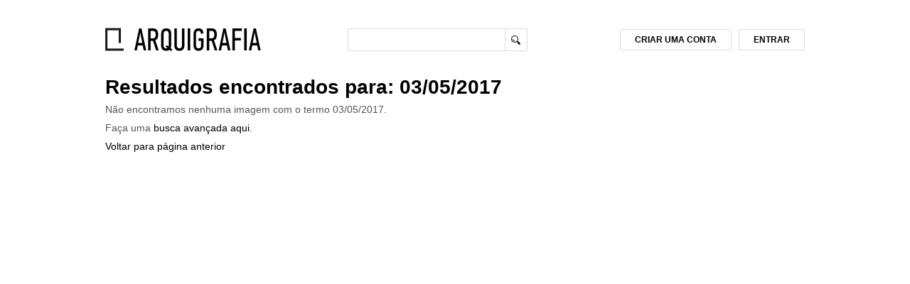

--- FILE ---
content_type: text/html; charset=UTF-8
request_url: https://www.arquigrafia.org.br/search?q=03/05/2017&t=up
body_size: 4219
content:
<!doctype html>
<html>
<head>
    <meta charset="UTF-8">
    <meta name="viewport" content="width=device-width, initial-scale=1.0">
 		<!--   FAVICON   -->
<link rel="icon" href="https://www.arquigrafia.org.br/img/arquigrafia_icon.ico" type="image/x-icon" />
<link rel="shortcut icon" href="https://www.arquigrafia.org.br/img/arquigrafia_icon.ico" type="image/x-icon" />
<!-- ANALYTICS AND OPTIMIZE -->
<script>
  (function(i,s,o,g,r,a,m){i['GoogleAnalyticsObject']=r;i[r]=i[r]||function(){
  (i[r].q=i[r].q||[]).push(arguments)},i[r].l=1*new Date();a=s.createElement(o),
  m=s.getElementsByTagName(o)[0];a.async=1;a.src=g;m.parentNode.insertBefore(a,m)
  })(window,document,'script','https://www.google-analytics.com/analytics.js','ga');
  // ga('create', 'UA-20571872-1', 'auto'); // PRODUCTION
  ga('create', 'UA-106049892-1', 'auto'); // REVOADA
  // ga('require', 'GTM-53MPGDL'); // PRODUCTION
  // ga('require', 'GTM-P4PGZX9'); // REVOADA
    ga('send', 'pageview');
</script>
<!-- END OF ANALYTICS AND OPTIMIZE -->

<!--   ESTILO GERAL   -->
<link rel="stylesheet" type="text/css" href="https://www.arquigrafia.org.br/css/style.css" />

<!-- JQUERRY -->
<script
  src="https://code.jquery.com/jquery-3.2.1.min.js"
  integrity="sha256-hwg4gsxgFZhOsEEamdOYGBf13FyQuiTwlAQgxVSNgt4="
  crossorigin="anonymous"></script>
<link rel="stylesheet" type="text/css" media="screen" href="https://www.arquigrafia.org.br/css/jquery.fancybox.css" />
<!-- JQUERY-UI -->
<link rel="stylesheet" href="https://www.arquigrafia.org.br/css/jquery-ui/jquery-ui.min.css">
<script type="text/javascript" src="https://www.arquigrafia.org.br/js/jquery-ui/jquery-ui.min.js" charset="utf-8"></script>
<!-- FANCYBOX -->
<script type="text/javascript" src="https://www.arquigrafia.org.br/js/jquery.fancybox.pack.js"></script>
<!--NOTIFICAÇÕES-->
<script type="text/javascript" src="https://www.arquigrafia.org.br/js/notifications.js"></script>
<script type="text/javascript" src="https://www.arquigrafia.org.br/js/dist/notifications.bundle.js"></script>

<!-- AUTOCOMPLETE -->
<link rel="stylesheet" type="text/css" href="https://www.arquigrafia.org.br/css/textext.css" />
<link rel="stylesheet" type="text/css" href="https://www.arquigrafia.org.br/css/textext.core.css" />
<link rel="stylesheet" type="text/css" href="https://www.arquigrafia.org.br/css/textext.plugin.autocomplete.css" />
<link rel="stylesheet" type="text/css" href="https://www.arquigrafia.org.br/css/textext.plugin.tags.css" />
<link rel="stylesheet" type="text/css" href="https://www.arquigrafia.org.br/css/styletags.css" />

<script type="text/javascript" src="https://www.arquigrafia.org.br/js/textext.js"></script>
<script type="text/javascript" src="https://www.arquigrafia.org.br/js/textext.core.js" charset="utf-8"></script>
<script type="text/javascript" src="https://www.arquigrafia.org.br/js/textext.plugin.tags.js" charset="utf-8"></script>
<script type="text/javascript" src="https://www.arquigrafia.org.br/js/textext.plugin.autocomplete.js" charset="utf-8"></script>
<script type="text/javascript" src="https://www.arquigrafia.org.br/js/textext.plugin.suggestions.js" charset="utf-8"></script>
<script type="text/javascript" src="https://www.arquigrafia.org.br/js/textext.plugin.filter.js" charset="utf-8"></script>
<script type="text/javascript" src="https://www.arquigrafia.org.br/js/textext.plugin.ajax.js" charset="utf-8"></script>
<script type="text/javascript" src="https://www.arquigrafia.org.br/js/search-autocomplete.js" charset="utf-8"></script>

<script type="text/javascript" src="https://www.arquigrafia.org.br/js/textext.js"></script>
<link rel="stylesheet" type="text/css" href="https://www.arquigrafia.org.br/css/textext.css" />

<link rel="stylesheet" type="text/css" href="https://www.arquigrafia.org.br/css/tabs.css">

<!--[if lt IE 8]>
<link rel="stylesheet" type="text/css" href="https://www.arquigrafia.org.br/css/ie7.css" />
<![endif]-->
<link rel="stylesheet" type="text/css" media="print" href="https://www.arquigrafia.org.br/css/print.css" />

<!--[if lt IE 9]>
<script src="https://www.arquigrafia.org.br/js/html5shiv.js"></script>
<![endif]-->

<!-- FACEBOOK -->
<script>
  window.fbAsyncInit = function() {
    FB.init({
      appId      : '344371539091709',
      xfbml      : true,
      version    : 'v2.2'
    });
  };

  (function(d, s, id){
     var js, fjs = d.getElementsByTagName(s)[0];
     if (d.getElementById(id)) {return;}
     js = d.createElement(s); js.id = id;
     js.src = "//connect.facebook.net/en_US/sdk.js";
     fjs.parentNode.insertBefore(js, fjs);
   }(document, 'script', 'facebook-jssdk'));
</script>

    
<title>Arquigrafia - Seu universo de imagens de arquitetura</title>

<!-- ISOTOPE -->
<script src="https://www.arquigrafia.org.br/js/jquery.isotope.min.js"></script>
<script type="text/javascript" src="https://www.arquigrafia.org.br/js/panel.js"></script>
<script src="https://www.arquigrafia.org.br/js/searchPagination.js"></script>
<link rel="stylesheet" type="text/css" href="https://www.arquigrafia.org.br/css/tabs.css">
<link rel="stylesheet" type="text/css" href="https://www.arquigrafia.org.br/css/album.css" />
<link rel="stylesheet" type="text/css" href="https://www.arquigrafia.org.br/css/checkbox-edition.css" />
<script>

    var paginators = {
      add: {
        currentPage: 1,
        maxPage: 0,
        url: '',
        loadedPages: [1],
        selectedItems: 0,
        searchQuery: '',
        selected_photos: 0,
      },
    };
    console.log(1);
    var coverPage = 1;
    var covers_counter = 0;
    var update = null;
  </script>

</head>

<body>
  <!-- Google Tag Manager (noscript) -->
  <noscript>
    <iframe src="https://www.googletagmanager.com/ns.html?id=GTM-MRLDGW3"
    height="0" width="0" style="display:none;visibility:hidden"></iframe>
  </noscript>
  <!-- End Google Tag Manager (noscript) -->

  <div id="container">

 	<!--   CABEÇALHO   -->
	<div class="header container clearfix">
    <div class="twelve columns">
	  	<!--   LOGO   -->
      <div class="three-xs four columns alpha">
									<a href="https://www.arquigrafia.org.br/home" id="logo"></a>
				      </div>

      <!--   MENU SUPERIOR   -->
      <div id="first_menu" class="eight-xs four columns">
        <!--   MENU DE BUSCA   -->
        <form id="search_buttons_area" action="https://www.arquigrafia.org.br/search" method="post" accept-charset="UTF-8">
          <input type="text" class="search_bar" id="search_bar" name="q" value=""/>
          <input type="hidden" value="8" name="perPage" />
          <input type="submit" class="search_bar_button cursor" value="" />
          <!--   BOTÃO DE BUSCA AVANÇADA   -->
          <!--  <a href="#" id="complete_search"></a> -->
        </form>
      </div>
      <!--   FIM - MENU SUPERIOR   -->

			<!--   MENU HAMBURGER   -->
      <div class="six-xs text-right menu-hamburger">
        <i class="switch"></i>
      </div>
      <div class="twelve-xs menu">
        <div class="row">
          <div class="twelve-xs menu-collapse">
                          <a href="/users/account"><h5>Criar uma conta</h5></a>
              <a href="/users/login"><h5>Entrar</h5></a>
                      </div>
        </div>
      </div>

      <!--   ÁREA DO USUARIO   -->
            <div id="loggin_area" class="four columns omega">

      
        <!--   BOTÃO DE LOGIN   -->
        <a href="https://www.arquigrafia.org.br/users/login" name="modal" id="login_button" class="btn">ENTRAR</a>

        <!--   BOTÃO DE CADASTRO   -->
        <a href="https://www.arquigrafia.org.br/users/account" name="modal" class="btn" id="registration_button">CRIAR UMA CONTA</a>
      
      </div>
      <!--   FIM - ÁREA DO USUARIO   -->


      <!--   MENSAGENS DE ENVIO / FALHA DE ENVIO   -->
      <div id="message_delivery" class="message_delivery" >Mensagem enviada!</div>
      <div id="fail_message_delivery" class="message_delivery" >Falha no envio.</div>
      <div id="message_upload_ok" class="message_delivery" >Upload efetuado com sucesso!</div>
      <div id="message_upload_error" class="message_delivery" >Erro - Arquivo inválido!</div>
      <div id="message_login_error" class="message_delivery" >Erro - Login ou senha inválidos!</div>
      <div id="generic_error" class="message_delivery_generic" ></div>
      <!--   TESTE DE FUNCIONAMENTO DA FUNÇÃO   -->
  	</div>
  </div>

  <input id="context_path" type="hidden" value=""/>

	<!--   FIM - CABEÇALHO   -->

    <!--   MEIO DO SITE - ÁREA DE NAVEGAÇÃO   -->
  <div id="content">

    <div class="container">
      <div id="search_result" class="twelve columns row">
        <h1>
                      Resultados encontrados para: 03/05/2017
                  </h1>
       <!-- To data search  -->
               <!-- -->
        

        

                  <p>Não encontramos nenhuma imagem com o termo 03/05/2017.</p>
                <p>Faça uma <a href="https://www.arquigrafia.org.br/search/more">busca avançada aqui</a>.</p>
        <p><a href="https://www.arquigrafia.org.br">Voltar para página anterior</a></p>
      </div>
    </div>
    <input type="hidden" id="pgVisited" value="0">
    <input type="hidden" id="pageCurrent1" value="1">
    <input type="hidden" id="urlType" value="simple">

    <div class="container">
      <div id="add1" class="twelveMid columns add" >
                                </div>
    </div>

    <!-- FOTOS PAGINADAS -->
    <div class="container">
  <div class="twelveMid columns">
    <div id="add_images" class="" style="display: block;">
      <div id="add" class="twelveMid columns add" >
                  <div class="wrap">
          </div>
              </div>
          </div>
  </div>
</div>
    <!-- FIM FOTOS PAGINADAS -->
  </div>
  <!--   FIM - MEIO DO SITE   -->

  <!-- ANALYTICS -->
<!-- <script type="text/javascript">
	var _gaq = _gaq || [];
	_gaq.push(['_setAccount', 'UA-20571872-1']);
	_gaq.push(['_trackPageview']);

	(function() {
		var ga = document.createElement('script'); ga.type = 'text/javascript'; ga.async = true;
		ga.src = ('https:' == document.location.protocol ? 'https://ssl' : 'http://www') + '.google-analytics.com/ga.js';
		var s = document.getElementsByTagName('script')[0]; s.parentNode.insertBefore(ga, s);
	})();
</script> -->
  <script src="https://www.arquigrafia.org.br/js/script.js"></script>

<!-- Crazy Egg -->
<script type="text/javascript">
setTimeout(function(){var a=document.createElement("script");
var b=document.getElementsByTagName("script")[0];
a.src=document.location.protocol+"//script.crazyegg.com/pages/scripts/0035/4321.js?"+Math.floor(new Date().getTime()/3600000);
a.async=true;a.type="text/javascript";b.parentNode.insertBefore(a,b)}, 1);
</script>

  <!--   RODAPE DO SITE   -->
  <div id="footer" class="container">

		<div class="twelve columns">

      <!--   CRÉDITOS - LOGOS   -->

      <!--   CRÉDITOS - LOGOS   -->
      <div id="credits" class="clearfix">
        <ul class="footer-links">
                    <li><a href="https://www.arquigrafia.org.br/users/login">Login</a></li>
          <li><a href="https://www.arquigrafia.org.br/users/account">Cadastrar-se</a></li>
                    <li><a href="https://www.arquigrafia.org.br/project">O projeto</a></li>
          <li><a href="https://www.arquigrafia.org.br/faq">FAQ</a></li>
          <li><a href="mailto: arquigrafia@usp.br">Contato</a></li>
        </ul>
        <ul class="footer-logos">
          <li><a href="http://www.usp.br/" title="USP" id="usp" target="_blank"></a></li>
          <li><a href="http://www.fapesp.br/" title="FAPESP" id="fapesp" target="_blank"></a></li>
          <li><a href="http://www.rnp.br/" title="RNP" id="rnp" target="_blank"></a></li>
        </ul>
        <ul class="footer-logos">
          <li><a href="http://www.cnpq.br/" title="CNPQ" id="cnpq" target="_blank"></a></li>
          <li><a href="http://ccsl.ime.usp.br/" title="CCSL" id="ccsl" target="_blank"></a></li>
         <li><a href="https://www.arquigrafia.org.br/chancela" title="Chancela do Ministério da Cultura" id="chancela"></a></li>
        </ul>
        <ul class="footer-logos">
          <li><a href="http://www.usp.br/fau/" title="FAU" id="fau" target="_blank"></a></li>
          <li><a href="http://www.ime.usp.br/" title="IME" id="ime" target="_blank"></a></li>
          <li><a href="http://www.eca.usp.br/" title="ECA" id="eca" target="_blank"></a></li>
        </ul>
        <ul class="footer-logos">
          <li><a href="http://www.quapa.fau.usp.br/quapa_desenv/default.htm" title="QUAPÁ" id="quapa" target="_blank"></a></li>
          <li><a href="http://www.vitruvius.com.br/" title="Vitruvius" id="vitruvius" target="_blank"></a></li>
          <li><a href="http://www.scansystem.com.br/" title="Scan system" id="scansystem"
            target="_blank"><img src="https://www.arquigrafia.org.br/img/scan-system.png" height="37" ></a></li>
        </ul>
        <ul class="footer-logos last">
          <li><a href="http://www.bench.com.br/" title="Benchmark" id="benchmark" target="_blank"></a></li>
          <li><a href="http://doctela.com.br/" title="Doctela" id="doctela" target="_blank"></a></li>
        </ul>
      </div>
      <!--   FIM - CRÉDITOS - LOGOS   -->

      <div class="twelve columns alpha omega">
        <p><small>O Arquigrafia tem envidado todos os esforços para que nenhum direito autoral seja violado. Todas as imagens passíveis de download no Arquigrafia possuem uma licença <a href="http://creativecommons.org/licenses/?lang=pt" target="_blank">Creative Commons</a> específica. Caso seja encontrado algum arquivo/imagem que, por qualquer motivo, o autor entenda que afete seus direitos autorais, <a href="mailto: arquigrafia@usp.br">clique aqui</a> e informe à equipe do portal Arquigrafia para que a situação seja imediatamente regularizada.</small></p>
      </div>

      <div class="footer-last">
        <div class="footer-msg left">
          <div class="footer-logo"></div>
          <p>O Arquigrafia conta com um total de 14464 fotos.<br />
                      <a href="https://www.arquigrafia.org.br/users/login">Faça o login</a> e compartilhe também suas imagens.
                    </p>
        </div>

        <p id="copyright">Arquigrafia - 2026 - Arquigrafia é uma marca registrada (INPI). Este site possui uma licença <a href="http://creativecommons.org/licenses/by/3.0/deed.pt_BR" target="_blank">Creative Commons Attribution 3.0</a></p>

      </div>

    </div>

	</div>
  <!--   FIM - FUNDO DO SITE   -->

	</div>

  
</body>
</html>


--- FILE ---
content_type: text/css
request_url: https://www.arquigrafia.org.br/css/album.css
body_size: 719
content:
.tab p, .tab label { color: #777; }
#album_info .img_container { width: 300px; border-radius: 3px; -moz-border-radius: 3px;
	-webkit-border-radius: 3px; position: relative; margin-top: 10px; min-height: 200px; }
#album_info .img_container img { width: 100%; }
#album_info .img_container span { display: none; position: absolute; top: 0; left: 0; right: 0;
	bottom: 0; text-align: center; background: rgba(0,0,0,0.85); padding: 5px 10px; }
#album_info .img_container span a { color: #fff; font-size: 35px; display: block; position: absolute;
	top: 50%; left: 50%; width: 150px; height: 50px; margin-top: -35px; margin-left: -75px; }
#album_info .img_container:hover span.visible { display: block; }
#album_info .img_container .no_cover p { color: #fff; font-size: 20px; }
#album_info .img_container .no_cover { min-height: 200px; }
.tab label { font-size: 16px; }
.tab input[type="text"] { font-size: 14px; width: 200px; margin-bottom: 10px; }
.tab textarea { width: 300px; margin-bottom: 10px; }
.tab #info { margin-top: 5px; }

.columns.center { display: block; margin: 0 auto; float: none; }
.tab input.search_bar_button { background: none; width: 80px; margin: 0; }
.tab input.search_bar_button:hover { border-color: #999; }
.tab input.search_bar { margin: 0; }
.tab p { font-size: 14px; margin-left: 10px; }

.block { margin-top: 10px; margin-bottom: 5px; min-height: 25px; }

#album_images table td { width: 143px; }
#rm_photos_btn, #add_photos_btn { display: none; }
/*#add, #rm { overflow: hidden; }*/

#add p, #rm p { text-align: center; font-size: 16px; width: 100%; display: block; margin: 130px auto;} 
.add .loader, .rm .loader { display: none; margin: 0 auto; }
.select_all, .select_all + label { cursor: pointer; }
p.filter { margin-top: 15px; margin-left: 0; }
p.filter p { margin-left: 0; font-size: 12px; }
p.filter a:hover { text-decoration: underline; }
input[name=which_photos] + label { font-size: 12px; }
.select_options { height: 76px; }



--- FILE ---
content_type: text/css
request_url: https://www.arquigrafia.org.br/css/checkbox-edition.css
body_size: 353
content:
.loader { display: block; margin: 195px auto 0}
.buttons p { display: inline-block; margin: 0 5px;}
.greater-than { margin-right: 5px; }
.less-than { margin-left: 5px; }

.covers + label
{
	height: 83px;
	width: 124px;
	display:inline-block;
	padding: 0px;
	margin: 2px;
	cursor: pointer;
	border: 1px solid #fff;
}

.covers
{
	display:none;
}

.ch_photo {
	position: absolute;
	bottom: 0px;
	right: 0px;
	width: 15px;
	height: 15px;
	margin: 0;
	display: block;
	z-index: 3;
}
.ch_photo + img {
	height: 83px;
	width: 124px;
	padding: 0px;
	margin: 2px;
	cursor: pointer;
	border: 1px solid #fff;	
	position: absolute;
	z-index: 2;
}

.ch_photo:checked + img {
	/*border-color: #2E2E2E;*/
	opacity: 0.8;
}

div.photo {
	width: 126px;
	height: 85px;
	position: relative;
}

--- FILE ---
content_type: application/javascript
request_url: https://www.arquigrafia.org.br/js/searchPagination.js
body_size: 2076
content:
var pageRequestRunning = false;

//alert(window.location.href);

$(window).on('load', function() {
	//atribuir pagina
	var b = document.querySelector("#pageCur");
	
	//b.setAttribute("disabled", "disabled");
});

$(document).ready(function() {
if($('#pgVisited').val() != 0){
	//if($('#typeSearch').val() == 'advance'){
		var type = "add";
		var pageCurrentAdv = $('#pageCurrent1').val();
		var p = getPaginator(type);
		var pageInitial = document.getElementById("add_page"+pageCurrentAdv);
		pageInitial.id = "add_page1";
		document.getElementById("add_page1").setAttribute("style","display: none;");
		clearContent(type);
		fixPageContainerHeight(type);
		changePage(p, pageCurrentAdv, type);

}



$(".greater-than").click(function(e) {
		//adition
		var currentPg = $('#pageCurrent1').val();
		//alert(currentPg);
		if(currentPg != 1){ //currentPg != null ||
			deletedTable(currentPg);
		}
		var type = $(this).getType();
		var p = getPaginator(type);

		e.preventDefault();
		if (p.currentPage < p.maxPage) {
			var newPage = ( $(this).hasClass('greater') ? p.maxPage : parseInt(p.currentPage) + 1 );

			$('#pageLinked').val(newPage);
			changePage(p, newPage, type);

		}
	});

 function deletedTable(currentPage){
	//document.getElementById(pageDelete).remove();
	//document.getElementById("add_page"+currentPg).remove();
 	$('#add_page'+currentPage).remove();
 }

function getPaginator(type) {
	return paginators[type];
}

function changePage(paginator, page, type) {
	//* */
	var currentPg = $('#pageCurrent1').val();
	if($("#" + currentPg).length == 0 && page == currentPg) {
		if(paginator.loadedPages.indexOf(currentPg) >= 0){
		//alert("current"+currentPg);
		var callback = function(type, data, paginator, currentPg) {
			$("#" + type).append(data['content']);
			//console.log(data['content']);
			paginator.loadedPages.push(currentPg);
			showPage(currentPg, type);
		};
		requestPage(currentPg, type, paginator.url, callback, paginator);
	  }
	}

	//* */

	$('#pageLinked').val(page);
	//alert(paginator.loadedPages.indexOf(page));
	if (paginator.loadedPages.indexOf(page) >= 0) {
		fixPageContainerHeight(type);
		clearContent(type);
		showPage(page, type);

		if(page == 1 || page == paginator.maxPage){
			deletedTable(page);
			var callback = function(type, data, paginator, page) {
			$("#" + type).append(data['content']);
				console.log(data['content']);
				paginator.loadedPages.push(page);
				showPage(page, type);
			};
			requestPage(page, type, paginator.url, callback, paginator);
		}

	} else { //alert("callback"+page+"tp="+type);
		var callback = function(type, data, paginator, page) {
			$("#" + type).append(data['content']);
			console.log(data['content']);
			paginator.loadedPages.push(page);
			showPage(page, type);
		};
		requestPage(page, type, paginator.url, callback, paginator);

	}
}

function fixPageContainerHeight(type, animate) {
	var maxHeight = $('#' + type).children('#' + type + '_page1').css('height');
	if (typeof maxHeight === 'undefined') {
		maxHeight = $('#' + type).css('height');
	}
	if (animate) {
		$('#' + type).animate({ 'height' : maxHeight });
	} else {
		$('#' + type).css({ 'height' : maxHeight });
	}
}

function clearContent(type) {
	hidePages(type);
	$('#' + type).children('p').remove();
}

function showPage(page, type) {
	//addition
	document.getElementById("add").style.height = "685px";

	var paginator = getPaginator(type);
	$('#' + type + '_page' + page).fadeIn();
	paginator.currentPage = page;
	updatePaginationButtons(type);
	updateSelectAllCheckbox(type, paginator);
}

function requestPage(page, type, URL, callback, paginator, runInBackground) {
	var data = { page: page, q: paginator.searchQuery, wp: $('input[name=which_photos]:checked').val() };
	clearContent(type);
	if (pageRequestRunning) {
		return;
	} else {
		pageRequestRunning = true;
	}
	if (!runInBackground) {
		fixPageContainerHeight(type);
		showAndFixElementSpacing(type, $('.' + type + ' .loader'), true);
	}
	//console.log(URL);
	//console.log(data);
	//console.log(page);
	$.get(URL, data)
	.done(function(data) {
		$("." + type + " .loader").hide();
		data = parseData(data);
		if (data == false) {
			failedRequest(type, 'Aconteceu um erro! Tente novamente mais tarde.');
		} else {
			callback(type, data, paginator, page);
		}
	}).fail(function() {
		$("." + type + " .loader").hide();
		failedRequest(type, 'Aconteceu um erro! Tente novamente mais tarde.');
	}).always(function() {
		pageRequestRunning = false;
	});
}
function updatePaginationButtons(type) {
	var paginator = getPaginator(type);
	var buttons = $('.' + type + ' .buttons');
	buttons.find('p').text(paginator.currentPage + ' / ' + paginator.maxPage);
}
function updateSelectAllCheckbox(type, paginator) {
	var current_photos = photosFromCurrentPage(type, paginator);
	var checked = ( $(current_photos).length == $(current_photos + ':checked').length );
	$('.' + type + ' .select_all').prop('checked', checked);
}

function fixPageContainerHeight(type, animate) {
	var maxHeight = $('#' + type).children('#' + type + '_page1').css('height');
	if (typeof maxHeight === 'undefined') {
		maxHeight = $('#' + type).css('height');
	}
	if (animate) {
		$('#' + type).animate({ 'height' : maxHeight });
	} else {
		$('#' + type).css({ 'height' : maxHeight });
	}
}
function showAndFixElementSpacing(type, element, adjustMarginLeft) {
	var container = element.parent();
	var containerHeight = container.height();
	var marginTop;
	if (containerHeight == 0) {
		container.css({ 'min-height' : 300 });
		containerHeight = 300;
	}
	marginTop = containerHeight / 2 - element.height() / 2;
	element.css({ 'margin-top' : marginTop });
	if (adjustMarginLeft) {
		var containerWidth = container.width();
		var marginLeft = containerWidth / 2 - element.width() / 2;
		element.css({ 'margin-left' : marginLeft });
	}
	element.show();
}

$.fn.extend({

	getPosition: function() {
		return $(this).hasClass('left') ? 'left' : 'right';
	},
	message: function (message, message_type) {
		var message_box = $(this);
		message_box.addClass(message_type).text(message).fadeIn()
			.delay(2000).fadeOut(400, function () {
				message_box.removeClass(message_type);
			});
	},
	isChecked: function() {
		return $(this).is(':checked');
	},
	toggleCheckbox: function() {
		var checked = $(this).isChecked();
		$(this).prop('checked', !checked);
	},
	getType: function() {
		if ( $(this).closest('.rm').length ) {
			return 'rm';
		} else if ( $(this).closest('.add').length ) {
			return 'add';
		}
		return null;
	}
});

function hidePages(type) {
	$('#' + type + ' .page').hide();
}

function parseData(data) {
	try {
		return (typeof data == 'string') ? $.parseJSON(data) : data;
	} catch (err) {
		console.error(err.message);
	}
	return false;
}

function photosFromCurrentPage(type) {
	var paginator = getPaginator(type);
	return '#' + type + '_page' + paginator.currentPage + ' .ch_photo';
}

$(".less-than").click(function(e) {
		var type = $(this).getType();
		var p = getPaginator(type);
		e.preventDefault();
		if (p.currentPage > 1) {
			var newPage = ( $(this).hasClass('less') ? 1 : parseInt(p.currentPage) - 1 );
			changePage(p, newPage, type);
		}
	});

});
